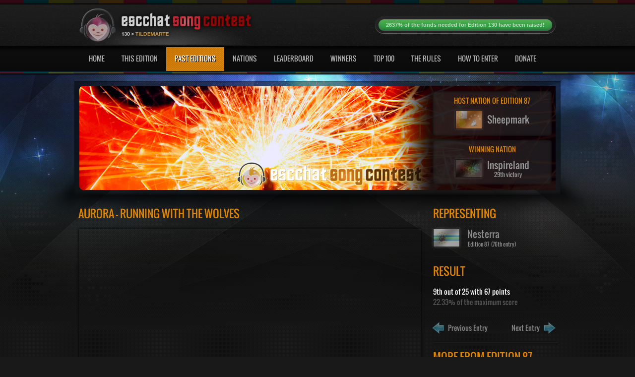

--- FILE ---
content_type: text/html; charset=UTF-8
request_url: https://contest.escchat.com/songs/nesterra-87/
body_size: 7054
content:
<!DOCTYPE html>
<!--[if lt IE 7 ]><html class="ie ie6" lang="en"> <![endif]-->
<!--[if IE 7 ]><html class="ie ie7" lang="en"> <![endif]-->
<!--[if IE 8 ]><html class="ie ie8" lang="en"> <![endif]-->
<!--[if (gte IE 9)|!(IE)]><!--><html lang="en"> <!--<![endif]-->
<head>
<meta charset="utf-8">
<title>AURORA - Running With The Wolves | The escChat Song Contest | escChat.com</title>
<meta name="description" content="The escChat Song Contest is a fun contest between members of escChat.com who invent their own country, submit songs and vote in traditional Eurovision manner.">
<meta name="author" content="">
<!--[if IE]>
<meta http-equiv="X-UA-Compatible" content="IE=edge">
<![endif]-->
<link rel="shortcut icon" href="/images/favicons/villa-badia.ico">
<link rel="stylesheet" href="/css/style.css?soft9">
<link rel="stylesheet" href="/css/base.css?1">
<link rel="stylesheet" href="/css/skeleton.css">
<link rel="stylesheet" href="/css/layout.css">
<link rel="stylesheet" href="/css/slider.css?soft1">
<link rel="stylesheet" type="text/css" href="/css/orange.css?soft1" title="styles4" media="screen">
<!--[if lt IE 9]>
<script src="//html5shim.googlecode.com/svn/trunk/html5.js"></script>
<![endif]-->
  <link href="/css/video-new.css" rel="stylesheet">
  <link rel="stylesheet" href="/css/tube.css?soft8">
  <link rel="stylesheet" href="/css/videojs-resolution-switcher.css">
  <link rel="stylesheet" href="/css/jquery.fancybox.css">
<link rel="stylesheet" href="/css/edition-87.css">
<script type="text/javascript" src="//s.ytimg.com/yts/jsbin/www-widgetapi-vflZPZFPk.js"></script>
<script src="/js/video-new.js?soft6"></script>
<script src="/js/videojs-contrib-hls.js?soft1"></script>
<script src="/js/videojs-contrib-quality-levels.js?soft3"></script>
<script src="/js/videojs-resolution-switcher.js"></script>
<script type="text/javascript" src="/js/jquery.min.js"></script>
<script type="text/javascript" src="/js/animatedcollapse.js"></script>
<script type="text/javascript" src="/js/ddsmoothmenu.js"></script>
<script type="text/javascript" src="/js/jquery.nivo.slider.js"></script>
<script type="text/javascript" src="/js/scrolltopcontrol.js"></script>
<script type="text/javascript" src="/js/jquery.countdown.js"></script>
<script type="text/javascript" src="/js/jquery.jplayer.min.js"></script>
<script type="text/javascript" src="/js/jplayer.playlist.min.js"></script>
<script type="text/javascript" src="/js/player.js"></script>
<script type="text/javascript" src="/js/jquery-ui.min.js"></script>
<script type="text/javascript" src="/js/jquery-tools.min.js"></script>
<script type="text/javascript" src="/js/jquery.easing.1.3.js"></script>
<script type="text/javascript" src="/js/jquery.mCustomScrollbar.js"></script>
<script type="text/javascript" src="/js/jquery.nicescroll.js"></script>
<script type="text/javascript" src="/js/jquery.fancybox.js"></script>
<script type="text/javascript" src="/js/jquery.form.min.js"></script>
<script type="text/javascript" src="/js/tablecloth.js"></script>
<script type="text/javascript" src="/charts/FusionCharts.js"></script>
</head>
<body>
<div id="outer-wrapper">
	<div id="header">
    	<div class="inner">
            <div class="container">
                <div class="five columns left">
                    <span class="logo"><a href="/"><img src="/images/logos/130.header.png" alt=""></a></span>
                </div>
                <div class="eleven columns right">
                    <ul class="top-links">
                        <li>
								<div class="meter green nostripes">
									<div><a href="/donate/">2637% of the funds needed for Edition 130 have been raised!</a></div>
									<span style="width: 2637%"></span>
								</div>
                        </li>
                    </ul>
                </div>
                <div class="navigation">
                	<div id="smoothmenu1" class="ddsmoothmenu">
                    	<ul id="nav">
                        	<li><a href="/">Home</a></li>
                            <li><a href="/contests/edition-130/">This Edition</a></li>
                            <li class="current-menu-item min-size"><a href="/contests/">Past Editions</a>
                            	<ul id="past-editions">
<li><a href="/contests/edition-130/">Last Edition</a></li><li><a href="/contests/the-120s/">Editions 120-129</a></li><li><a href="/contests/the-10s/">Editions 10-19</a></li><li><a href="/contests/the-10s/">Editions 10-19</a></li><li><a href="/contests/the-90s/">Editions 90-99</a></li><li><a href="/contests/the-80s/">Editions 80-89</a></li><li><a href="/contests/the-70s/">Editions 70-79</a></li><li><a href="/contests/the-60s/">Editions 60-69</a></li><li><a href="/contests/the-50s/">Editions 50-59</a></li><li><a href="/contests/the-40s/">Editions 40-49</a></li><li><a href="/contests/the-30s/">Editions 30-39</a></li><li><a href="/contests/the-20s/">Editions 20-29</a></li><li><a href="/contests/the-10s/">Editions 10-19</a></li><li><a href="/contests/the-00s/">Editions 1-9</a></li>
                                	
                                	<li><a href="/contests/eurovision/">Eurovision Editions</a></li>
                                	<li><a href="/contests/christmas/">Christmas Editions</a></li>
                                	<li><a href="/contests/team/">Team Editions</a></li>
                                </ul>
                            </li>
                            <li><a href="/nations/">Nations</a>
                            	<ul>
                                	<li><a href="/nations/active/">Active nations</a></li>
                                    <li><a href="/nations/retired/">Retired nations</a></li>
                                    <li><a href="/nations/eligibility-tracker/">Eligibility tracker</a></li>
                                </ul>
                            </li>
                            <li><a href="/leaderboard/classic/">Leaderboard</a></li>
                            <li><a href="/winners/">Winners</a></li>
                            <li><a href="/top-100/">Top 100</a></li>
                            <li><a href="/the-rules/">The Rules</a></li>
                            <li><a href="/how-to-enter/">How To Enter</a></li>
                            <li><a href="/donate/">Donate</a></li>
                        </ul>
                        <div class="clear"></div>
                    </div>
                </div>
                <div class="clear"></div>
            </div>
        </div>
    </div>
    <div class="clear"></div>
    <div id="sub-banner">
    	<div class="in">
        	<div class="banner-logo">
        	<img class="banner-logo" src="/images/banners/87.jpg?1436097652" alt = "">
            <a href="/contests/edition-87/"><img src="/images/overlay.png" class="overlay" alt=""></a>
            <div class="top-banner">
            	<div class="banner-info-box">
            		<h5>HOST NATION OF EDITION 87</h5>
	                <div><a href="/nations/sheepmark/"><img src="/images/flags/sheepmark.87.jpg" alt=""><span>Sheepmark</span></a></div>
    	        </div>
    	    </div>
 			<div class="bottom-banner">
            	<div class="counter">
            		<h5>WINNING NATION</h5>
	                <div id="contest-outcome"><a href="/nations/inspireland/"><img src="/images/flags/inspireland.87.jpg" alt=""><span>Inspireland<br><em>29th victory</em></span></a></div>
    	        </div>
    	    </div>
    	    </div>
       </div>
    </div>
    <div id="content-sec">
    	<div class="inner">
        	<div class="main">
            	<div id="main">
                    <div class="main-box">
                        <h1 class="heading colr max-size">AURORA - Running With The Wolves</h1>
                        <div id="page-player-container">
<iframe class="page-player" title="YouTube video player" width="690" height="388" src="//www.youtube.com/embed/06ht9MyJLT4?enablejsapi=1&amp;origin=http%3A%2F%2Fwww.escchatsongcontest.com"></iframe>						</div>
<h1 class="heading colr">Other appearances by AURORA</h1><div id="other-appearances"><ul><li><a href="/songs/villa-badia-118/"><img src="/videos/118/villa-badia.small.jpg" alt=""><p>Edition 118</p><span><strong>Villa Badia<br></strong>Queendom</span></a></li><li><a href="/songs/sheepmark-11/"><img src="/videos/11/sheepmark.small.jpg" alt=""><p>Edition 11</p><span><strong>Sheepmark<br></strong>The Day It Rained Forever</span></a></li></ul></div><h1 class="heading colr">Crosstable of points</h1><div class="table-container"><table><thead><tr><td class="invisible"></td><th><img src="/images/flags/aloysiana.87.small.jpg" alt="" title="Aloysiana"></th><th><img src="/images/flags/balunistan.87.small.jpg" alt="" title="Balunistan"></th><th><img src="/images/flags/camena.87.small.jpg" alt="" title="Camena"></th><th><img src="/images/flags/empelia.87.small.jpg" alt="" title="Empelia"></th><th><img src="/images/flags/jamoukovia.87.small.jpg" alt="" title="Jamoukovia"></th><th><img src="/images/flags/moldijan.87.small.jpg" alt="" title="Moldijan"></th><th><img src="/images/flags/polusa-imperio.87.small.jpg" alt="" title="Polusa Imperio"></th><th><img src="/images/flags/san-minino.87.small.jpg" alt="" title="San Minino"></th><th><img src="/images/flags/sarnavia.87.small.jpg" alt="" title="Sarnavia"></th><th><img src="/images/flags/sheepmark.87.small.jpg" alt="" title="Sheepmark"></th><th><img src="/images/flags/technika.87.small.jpg" alt="" title="Technika"></th><th><img src="/images/flags/tildemarte.87.small.jpg" alt="" title="Tildemarte"></th><th><img src="/images/flags/virdensof.87.small.jpg" alt="" title="Virdensof"></th></tr></thead><tbody><tr><td class="caption">Nesterra</td><td class="twelve" title="Aloysiana gave 12 points to Nesterra">12</td><td title="Balunistan gave 4 points to Nesterra">4</td><td title="Camena gave 8 points to Nesterra">8</td><td title="Empelia gave 4 points to Nesterra">4</td><td title="Jamoukovia gave 4 points to Nesterra">4</td><td title="Moldijan gave 1 point to Nesterra">1</td><td title="Polusa Imperio gave 5 points to Nesterra">5</td><td title="San Minino gave 3 points to Nesterra">3</td><td title="Sarnavia gave 6 points to Nesterra">6</td><td title="Sheepmark gave 3 points to Nesterra">3</td><td title="Technika gave 5 points to Nesterra">5</td><td title="Tildemarte gave 7 points to Nesterra">7</td><td title="Virdensof gave 5 points to Nesterra">5</td></tr></tbody></table><br></div><div class="breaker"><br></div><script type="text/javascript">setTimeout(function() {$(".table-container").niceScroll({cursorwidth: 6, cursoropacitymin: 0.5, cursoropacitymax: 1, cursorborderradius: 10, cursorcolor: "rgba(60, 60, 60, 0.8)", cursorborder: "1px solid rgb(0, 0, 0)", cursorminheight: 50, cursortimeout: 1});setTimeout(function() { if($('#ascrail2000-hr').css('display') == 'none') { $('.breaker').hide(); }}, 500);}, 1000);</script><h1 class="heading colr gap">Points graph</h1><div id="chartContainer-final"></div><div id="chartContainer-semi"></div><script type="text/javascript">var myChart = new FusionCharts("Column3D", "points-graph-final", "700", "450", false, false, true);myChart.setXMLData('<chart palette="4" baseFontColor="777777" numDivLines="5" adjustDiv="0" setAdaptiveSYMin="1" YAxisMaxValue="12" YAxisMinValue="0" baseFont="Arial" outCnvbaseFontSize="10" baseFontSize="10" baseFontBold="0" xAxisNamePadding="20" yAxisValuesPadding="5" labelDisplay="Rotate" toolTipBgColor="000000" legendBgColor="000000" caption="Points received by Nesterra in Edition 87" yAxisName="" xAxisName="Nations who voted for Nesterra" bgAlpha="0" showValues="0"><set color="c97749" tooltext="Aloysiana: 12 points" label="Aloysiana" value="12" /><set color="cab183" tooltext="Balunistan: 4 points" label="Balunistan" value="4" /><set color="a2549a" tooltext="Camena: 8 points" label="Camena" value="8" /><set color="85582d" tooltext="Empelia: 4 points" label="Empelia" value="4" /><set color="864037" tooltext="Jamoukovia: 4 points" label="Jamoukovia" value="4" /><set color="928a7a" tooltext="Moldijan: 1 point" label="Moldijan" value="1" /><set color="7a6ec2" tooltext="Polusa Imperio: 5 points" label="Polusa Imperio" value="5" /><set color="4d5284" tooltext="San Minino: 3 points" label="San Minino" value="3" /><set color="8d9c9d" tooltext="Sarnavia: 6 points" label="Sarnavia" value="6" /><set color="d29d5c" tooltext="Sheepmark: 3 points" label="Sheepmark" value="3" /><set color="906b71" tooltext="Technika: 5 points" label="Technika" value="5" /><set color="563d48" tooltext="Tildemarte: 7 points" label="Tildemarte" value="7" /><set color="8a6ea2" tooltext="Virdensof: 5 points" label="Virdensof" value="5" /></chart>');myChart.render("chartContainer-final");</script>                    </div>
                    <div class="recent">
                        <h1 class="heading colr">Representing</h1>
                        <div class="recent-contests">
                            <div class="content">
                                <div class="representing"><a href="/nations/nesterra/"><img src="/images/flags/nesterra.87.jpg" alt=""><span>Nesterra<em>Edition 87 &nbsp;(76th entry)</em></span></a></div>                            </div>
                        </div>
                    	<div class="right-widget song-points">
                    		<h1 class="heading colr">Result</h1>
<b class="white">9th out of 25 with 67 points</b><br>22.33% of the maximum score    	                </div>
<div class="right-widget"><a class="prev" href="/songs/nesterra-86/"><img src="/images/prev.png" alt=""> <b>Previous Entry</b></a><a class="next" href="/songs/nesterra-88/"><b>Next Entry</b> <img src="/images/next.png" alt=""></a></div>	                   	<div class="right-widget">
                    		<h1 class="heading colr">More from Edition 87</h1>
                       	 	<ul>
								<li><div class="thumbnail"><a href="/songs/virdensof-87/"><img src="/videos/87/virdensof.square.jpg" alt="" class="smaller"></a></div><div class="desc"><h4><a href="/songs/virdensof-87/" class="white">Catch Me If You Can</a></h4><p>Virdensof</p><p>Edition 87</p></div></li><li><div class="thumbnail"><a href="/songs/san-minino-87/"><img src="/videos/87/san-minino.square.jpg" alt="" class="smaller"></a></div><div class="desc"><h4><a href="/songs/san-minino-87/" class="white">Boom</a></h4><p>San Minino</p><p>Edition 87</p></div></li><li><div class="thumbnail"><a href="/songs/sarnavia-87/"><img src="/videos/87/sarnavia.square.jpg" alt="" class="smaller"></a></div><div class="desc"><h4><a href="/songs/sarnavia-87/" class="white">Oath Sign</a></h4><p>Sarnavia</p><p>Edition 87</p></div></li><li><div class="thumbnail"><a href="/songs/aloysiana-87/"><img src="/videos/87/aloysiana.square.jpg" alt="" class="smaller"></a></div><div class="desc"><h4><a href="/songs/aloysiana-87/" class="white">Voyage Voyage</a></h4><p>Aloysiana</p><p>Edition 87</p></div></li><li><div class="thumbnail"><a href="/songs/echelon-87/"><img src="/videos/87/echelon.square.jpg" alt="" class="smaller"></a></div><div class="desc"><h4><a href="/songs/echelon-87/" class="white">One</a></h4><p>Echelon</p><p>Edition 87</p></div></li><li><div class="thumbnail"><a href="/songs/technika-87/"><img src="/videos/87/technika.square.jpg" alt="" class="smaller"></a></div><div class="desc"><h4><a href="/songs/technika-87/" class="white">Miles On My Heart</a></h4><p>Technika</p><p>Edition 87</p></div></li><li><div class="thumbnail"><a href="/songs/eunecta-87/"><img src="/videos/87/eunecta.square.jpg" alt="" class="smaller"></a></div><div class="desc"><h4><a href="/songs/eunecta-87/" class="white">Is Anybody Home&quest;</a></h4><p>Eunecta</p><p>Edition 87</p></div></li><li><div class="thumbnail"><a href="/songs/camena-87/"><img src="/videos/87/camena.square.jpg" alt="" class="smaller"></a></div><div class="desc"><h4><a href="/songs/camena-87/" class="white">Won't Stop</a></h4><p>Camena</p><p>Edition 87</p></div></li><li><div class="thumbnail"><a href="/songs/sheepmark-87/"><img src="/videos/87/sheepmark.square.jpg" alt="" class="smaller"></a></div><div class="desc"><h4><a href="/songs/sheepmark-87/" class="white">Don't Let Me Be Lonely</a></h4><p>Sheepmark</p><p>Edition 87</p></div></li><li><div class="thumbnail"><a href="/songs/state-of-the-ark-87/"><img src="/videos/87/state-of-the-ark.square.jpg" alt="" class="smaller"></a></div><div class="desc"><h4><a href="/songs/state-of-the-ark-87/" class="white">No Surprise</a></h4><p>State of the Ark</p><p>Edition 87</p></div></li><li><div class="thumbnail"><a href="/songs/sylvarova-87/"><img src="/videos/87/sylvarova.square.jpg" alt="" class="smaller"></a></div><div class="desc"><h4><a href="/songs/sylvarova-87/" class="white">Never Be Afraid Again</a></h4><p>Sylvarova</p><p>Edition 87</p></div></li>	                        </ul>
    	                </div>
                    </div>
                </div>
            </div>
            <div class="columns-sec shade"><div class="threecol shrink2">                <div class="col1">
                	<div class="widget leaderboard">
                    	<h1 class="heading colr">The top 10 leaderboard</h1>
                        <ul>
 <li>
                            	<a href="/nations/inspireland/"><div class="pos">
                                    <h1>01</h1>
                                </div></a>
                                <a href="/nations/inspireland/"><div class="nation">
                                	<div class="left">
                                    	<h4><img src="/images/flags/inspireland.small.jpg" class="flag top10" alt="">&nbsp; &nbsp;Inspireland</h4>
                                    </div>
                                </div></a>
                            </li> <li>
                            	<a href="/nations/tildemarte/"><div class="pos">
                                    <h1>02</h1>
                                </div></a>
                                <a href="/nations/tildemarte/"><div class="nation">
                                	<div class="left">
                                    	<h4><img src="/images/flags/tildemarte.small.jpg" class="flag top10" alt="">&nbsp; &nbsp;Tildemarte</h4>
                                    </div>
                                </div></a>
                            </li> <li>
                            	<a href="/nations/jamoukovia/"><div class="pos">
                                    <h1>03</h1>
                                </div></a>
                                <a href="/nations/jamoukovia/"><div class="nation">
                                	<div class="left">
                                    	<h4><img src="/images/flags/jamoukovia.small.jpg" class="flag top10" alt="">&nbsp; &nbsp;Jamoukovia</h4>
                                    </div>
                                </div></a>
                            </li> <li>
                            	<a href="/nations/egelivia/"><div class="pos">
                                    <h1>04</h1>
                                </div></a>
                                <a href="/nations/egelivia/"><div class="nation">
                                	<div class="left">
                                    	<h4><img src="/images/flags/egelivia.small.jpg" class="flag top10" alt="">&nbsp; &nbsp;Egelivia</h4>
                                    </div>
                                </div></a>
                            </li> <li>
                            	<a href="/nations/state-of-the-ark/"><div class="pos">
                                    <h1>05</h1>
                                </div></a>
                                <a href="/nations/state-of-the-ark/"><div class="nation">
                                	<div class="left">
                                    	<h4><img src="/images/flags/state-of-the-ark.small.jpg" class="flag top10" alt="">&nbsp; &nbsp;State of the Ark</h4>
                                    </div>
                                </div></a>
                            </li> <li>
                            	<a href="/nations/technika/"><div class="pos">
                                    <h1>06</h1>
                                </div></a>
                                <a href="/nations/technika/"><div class="nation">
                                	<div class="left">
                                    	<h4><img src="/images/flags/technika.small.jpg" class="flag top10" alt="">&nbsp; &nbsp;Technika</h4>
                                    </div>
                                </div></a>
                            </li> <li>
                            	<a href="/nations/riikvania/"><div class="pos">
                                    <h1>07</h1>
                                </div></a>
                                <a href="/nations/riikvania/"><div class="nation">
                                	<div class="left">
                                    	<h4><img src="/images/flags/riikvania.small.jpg" class="flag top10" alt="">&nbsp; &nbsp;Riikvania</h4>
                                    </div>
                                </div></a>
                            </li> <li>
                            	<a href="/nations/il-regno-d-italofilia/"><div class="pos">
                                    <h1>08</h1>
                                </div></a>
                                <a href="/nations/il-regno-d-italofilia/"><div class="nation">
                                	<div class="left">
                                    	<h4><img src="/images/flags/il-regno-d-italofilia.small.jpg" class="flag top10" alt="">&nbsp; &nbsp;Il Regno d'Italofilia</h4>
                                    </div>
                                </div></a>
                            </li> <li>
                            	<a href="/nations/empelia/"><div class="pos">
                                    <h1>09</h1>
                                </div></a>
                                <a href="/nations/empelia/"><div class="nation">
                                	<div class="left">
                                    	<h4><img src="/images/flags/empelia.small.jpg" class="flag top10" alt="">&nbsp; &nbsp;Empelia</h4>
                                    </div>
                                </div></a>
                            </li> <li>
                            	<a href="/nations/polusa-imperio/"><div class="pos">
                                    <h1>10</h1>
                                </div></a>
                                <a href="/nations/polusa-imperio/"><div class="nation">
                                	<div class="left">
                                    	<h4><img src="/images/flags/polusa-imperio.small.jpg" class="flag top10" alt="">&nbsp; &nbsp;Polusa Imperio</h4>
                                    </div>
                                </div></a>
                            </li>                        </ul>
                        <a href="/leaderboard/classic/" class="view-leaderboard">VIEW FULL LEADERBOARD</a>
                    </div>
                </div>                <div class="col2">
                	<div class="latest-winner">
                    	<h1 class="heading colr">Latest Winner</h1>
                    	<div class="contentsbox">
                        	<div class="video">
<iframe id="latest-yt" title="YouTube video player" width="380" height="214" src="//www.youtube.com/embed/u9Dg-g7t2l4?wmode=opaque&amp;enablejsapi=1&amp;origin=http%3A%2F%2Fwww.escchatsongcontest.com"></iframe>                        	</div>
                        	<div class="desc line">
                        		<h4>Disturbed - The Sound Of Silence</h4>
                           		<p>The Sound Of Silence won <a href="/contests/edition-130/">Edition 130</a>, held in Tildemarte.<br>It scored 88 points and gave Flippy their 3rd victory.</p>
                           	 	<a href="/songs/flippy-130/" class="buttonone">MORE DETAILS</a>
                        	</div>
                        	<div class="desc footer-logo">
                        	<img class="logo-graphic" src="/images/logos/130.png" alt="">
                        	<img class="tagline" src="/images/tagline.png" alt="">
                        	</div>
                        </div>
                    </div>
                </div>                <div class="col1">
                	<div class="widget previous-entries noback">
                    	<h1 class="heading colr">Previous entries</h1>
                    	<div class="desc prev">
						<p>Pick a previous song sorted by artist:
						<select id="artist" onchange="showPreviousSong(this.value, 'title')"></select>
						</p>
						<p>Or by title:
						<select id="title" onchange="showPreviousSong(this.value, 'artist')"></select>
						</p>
						</div>
                        <a href="#" class="buttonone" id="random-choice" onclick="randomPreviousSong(false); return false">RANDOM CHOICE</a>
                    	<div class="line-breaker"></div>
                       	<div class="thumb"><div id="yt-small-container"></div>                    </div>
                        <div class="desc song-info">
                        	<h4><a href="#" class="white"></a></h4>
                            <p>
                            	<img src="/images/blank.png" alt="" class="mascot"><span class="song-info-nation"></span>
                            	<br>
                            	<img src="/images/blank.png" alt="" class="result"><span class="song-info-outcome"></span>
                            </p>
                         	<a href="#" class="buttonone">MORE DETAILS</a>
                        </div>
                    </div>
                </div>
		</div></div>        </div>
    </div>
    <div class="clear"></div>
    <div id="footer">
    	<div class="inner">
        	<a href="#top" class="gotop">&nbsp;</a>
            <div class="ft-left">
            	<h4><span class="colr">THE ESCCHAT SONG CONTEST</span></h4>
                <ul class="links">
                	<li><a href="/">HOME</a></li>
                    <li><a href="/contests/edition-130/">THIS EDITION</a></li>
                    <li><a href="/contests/">PAST EDITIONS</a></li>
                    <li><a href="/nations/">NATIONS</a></li>
                    <li><a href="/leaderboard/classic/">LEADERBOARD</a></li>
                    <li><a href="/winners/">WINNERS</a></li>
                    <li><a href="/top-100/">TOP 100</a></li>
                    <li><a href="/the-rules/">THE RULES</a></li>
                    <li><a href="/how-to-enter/">HOW TO ENTER</a></li>
                    <li><a href="/donate/">DONATE</a></li>
                </ul>
            </div>
            <div class="ft-right">
            	<div class="contact-us">
					<a href="http://www.escchat.com"><img src="/images/logo-generic.png" alt=""></a>
					<div>The escChat Song Contest is part of escChat.com.<br>
					&copy; 2009 - 2026 and made popular by you.</div>
                </div>
            </div>
            <div class="clear"></div>
        </div>
    </div>
    <div class="clear"></div>
</div>
<div id="fb-container">
	<div id="fb"><video id="popoutplayer" class="video-js tubecss winnerplayer popoutplayer" controls preload="none" width="640" height="360" data-setup="{}"><source type="video/mp4" src="/videos/1/recap.hq.mp4"></video></div>
	<div id="fb-yt-container"></div>
	<a id="fb-link" class="open-player fancybox" href="#fb"></a>
	<a id="thumbnail-link" class="new-thumbnail fancybox" href="#change-thumbnail"></a>
	<div id="change-thumbnail">
		<div id="thumbnails">
			<div id="thumbs">
				<img src="/images/blank.png" width="190" class="no-border" alt="" id="thumb1"> <img src="/images/blank.png" width="190" class="no-border" alt="" id="thumb2"> <img src="/images/blank.png" width="190" class="no-border" alt="" id="thumb3"> <img src="/images/blank.png" width="190" class="no-border" alt="" id="thumb4"> <img src="/images/blank.png" width="190" class="no-border" alt="" id="thumb5"> <img src="/images/blank.png" width="190" class="no-border" alt="" id="thumb6"> <img src="/images/blank.png" width="190" class="no-border" alt="" id="thumb7"> <img src="/images/blank.png" width="190" class="no-border" alt="" id="thumb8"> <img src="/images/blank.png" width="190" class="no-border" alt="" id="thumb9"> <img src="/images/blank.png" width="190" class="no-border" alt="" id="thumb10">
			</div>
		</div>
	<div id="thumbnail-wait">Generating some new thumbnails. Please wait.</div>
		<div id="thumbnail-nav">
            <div class="dragger_container">
            	<div class="dragger"></div>
            </div>
			<a class="change-thumbnail-button" href="#">Generate New Thumbnails</a>
			<a class="change-thumbnail-button" href="#">Cancel</a>
			<a class="change-thumbnail-button" href="#">OK</a>
		</div>
	</div>
	<ul id="original-playlist"></ul>
</div>
<script type="text/javascript" src="/js/contest.js?soft20"></script>
<script type="text/javascript">
	$(function() {
					function sortByArtist(a,b) {
  				if (a.artist_sort < b.artist_sort)
     				return -1;
  				if (a.artist_sort > b.artist_sort)
    				return 1;
 				return 0;
			}		
			function sortByTitle(a,b) {
  				if (a.title_sort < b.title_sort)
     				return -1;
  				if (a.title_sort > b.title_sort)
    				return 1;
 				return 0;
			}	
				
			$.get("/previous-entries/130/", function(data) {
				var artistItems = data.slice(0);
				var titleItems = data.slice(0);
				artistItems.sort(sortByArtist);
				titleItems.sort(sortByTitle);
				for(var i=0; i<data.length; i++) {
					$("#artist").append('<option value="' + encodeURIComponent(artistItems[i].nation) + '|' + encodeURIComponent(artistItems[i].nation_encoded) + '|' + encodeURIComponent(artistItems[i].edition) + '|' + encodeURIComponent(artistItems[i].position) + '|' + encodeURIComponent(artistItems[i].participants) + '|' + encodeURIComponent(artistItems[i].status) + '|' + encodeURIComponent(artistItems[i].title) + '|' + encodeURIComponent(artistItems[i].url) + '|' + encodeURIComponent(artistItems[i].yt) + '|' + encodeURIComponent(artistItems[i].link) +'">' + $("<div>" + artistItems[i].artist + " - " + artistItems[i].title + "</div>").html() + '</option>');
					$("#title").append('<option value="' + encodeURIComponent(titleItems[i].nation) + '|' + encodeURIComponent(titleItems[i].nation_encoded) + '|' + encodeURIComponent(titleItems[i].edition) + '|' + encodeURIComponent(titleItems[i].position) + '|' + encodeURIComponent(titleItems[i].participants) + '|' + encodeURIComponent(titleItems[i].status) + '|' + encodeURIComponent(titleItems[i].title) + '|' + encodeURIComponent(titleItems[i].url) + '|' + encodeURIComponent(titleItems[i].yt) + '|' + encodeURIComponent(titleItems[i].link) + '">' + $("<div>" + titleItems[i].title + " - " + titleItems[i].artist + "</div>").html() + '</option>');
					$(".sent-songs-container.artist").append('<div>' + $("<div>" + artistItems[i].artist + " - " + artistItems[i].title + "</div>").html() + '</div>');
					$(".sent-songs-container.title").append('<div>' + $("<div>" + titleItems[i].title + " - " + titleItems[i].artist + "</div>").html() + '</div>');
				}
				randomPreviousSong(true);
			}, 'json');

        if($("#playlist-container").length) {
        	addPlaylist();
		}        	

		$(".open-player").fancybox({
			maxWidth	: 640,
			maxHeight	: 360,
			fitToView	: false,
			width		: '640',
			height		: '360',
			autoSize	: false,
			closeClick	: false,
			helpers 	: { 
			  overlay : {closeClick: false}
			},
			openEffect	: 'none',
			closeEffect	: 'none',
			afterClose: function() {
				videojs("popoutplayer").pause();
			}
		});
		$(".enlarge-flag").fancybox({
			maxWidth	: 600,
			maxHeight	: 400,
			fitToView	: false,
			width		: '600',
			height		: '400',
			autoSize	: false,
			closeClick	: false,
			helpers 	: { 
			  overlay : {closeClick: false}
			},
			openEffect	: 'none',
			closeEffect	: 'none'
		});
		$(".new-thumbnail").fancybox({
			maxWidth	: 900,
			maxHeight	: 150,
			fitToView	: false,
			width		: '900',
			height		: '150',
			autoSize	: false,
			closeClick	: false,
			helpers 	: { 
			  overlay : {closeClick: false}
			},
			openEffect	: 'none',
			closeEffect	: 'none'
		});
		
		setTimeout(function() {
			$("img").each(function() {
				if((!$(this).width() || !$(this).height()) && $(this).hasClass("vjs-poster")) {
					resizePoster($(this));
					jQuery.each(jQuery(".vjs-time-tooltip"), function() {
						if(jQuery(this).text() == "") {
							jQuery(this).text("0:00");
						}
					});
				}
			});
		}, 500);
    });
    
     $(document).ready(function() {
     	try {
		videojs("pageplayer").ready(function() {
			if($("#pageplayer video").attr("poster")) {
				$("#pageplayer .vjs-poster").attr("src", $("#pageplayer video").attr("poster"));
			    $("#pageplayer video").removeAttr("poster");
			}
			$("#pageplayer video").css("visibility", "visible");
		});
		} catch(ex) {
		}
     	try {
		videojs("winnerplayer").ready(function() {
			if($("#winnerplayer video").attr("poster")) {
				$("#winnerplayer .vjs-poster").attr("src", $("#winnerplayer video").attr("poster"));
			    $("#winnerplayer video").removeAttr("poster");
			}
			$("#winnerplayer video").css("visibility", "visible");
		});	
		} catch(ex) {
		}
     	try {
		videojs("smallplayer").ready(function() {
			if($("#smallplayer video").attr("poster")) {
				$("#smallplayer .vjs-poster").attr("src", $("#smallplayer video").attr("poster"));
			    $("#smallplayer video").removeAttr("poster");
			}
			$("#smallplayer video").css("visibility", "visible");
		});	
		} catch(ex) {
		}
     	try {
		videojs("playlistplayer").ready(function() {
			if($("#playlistplayer video").attr("poster")) {
				$("#playlistplayer .vjs-poster").attr("src", $("#playlistplayer video").attr("poster"));
			    $("#playlistplayer video").removeAttr("poster");
			}
			$("#playlistplayer video").css("visibility", "visible");
		});	
		} catch(ex) {
		}
     	try {
		videojs("finalplayer").ready(function() {
			if($("#finalplayer video").attr("poster")) {
				$("#finalplayer .vjs-poster").attr("src", $("#finalplayer video").attr("poster"));
			    $("#finalplayer video").removeAttr("poster");
			}
			$("#finalplayer video").css("visibility", "visible");
		});	
		} catch(ex) {
		}
     	try {
		videojs("semiplayer").ready(function() {
			if($("#semiplayer video").attr("poster")) {
				$("#semiplayer .vjs-poster").attr("src", $("#semiplayer video").attr("poster"));
			    $("#semiplayer video").removeAttr("poster");
			}
			$("#semiplayer video").css("visibility", "visible");
		});	
		} catch(ex) {
		}
	});	

</script>
<script defer src="https://static.cloudflareinsights.com/beacon.min.js/vcd15cbe7772f49c399c6a5babf22c1241717689176015" integrity="sha512-ZpsOmlRQV6y907TI0dKBHq9Md29nnaEIPlkf84rnaERnq6zvWvPUqr2ft8M1aS28oN72PdrCzSjY4U6VaAw1EQ==" data-cf-beacon='{"version":"2024.11.0","token":"57092d92f3e146f3b822a81ad2207ce5","r":1,"server_timing":{"name":{"cfCacheStatus":true,"cfEdge":true,"cfExtPri":true,"cfL4":true,"cfOrigin":true,"cfSpeedBrain":true},"location_startswith":null}}' crossorigin="anonymous"></script>
</body>
</html>

--- FILE ---
content_type: text/css;charset=UTF-8
request_url: https://contest.escchat.com/css/edition-87.css
body_size: -32
content:
	.finalplayer .vjs-volume-level, .semiplayer .vjs-volume-level, .popoutplayer .vjs-volume-level, .playlistplayer .vjs-volume-level, .pageplayer .vjs-volume-level {
		background:#e88a36;
		background:-moz-linear-gradient(top,#e88a36 0,#000000 200%);
		background:-webkit-gradient(linear,left top,left bottom,color-stop(0%,#e88a36),color-stop(200%,#000000));
		background:-webkit-linear-gradient(top,#e88a36 0,#000000 200%);
		background:-o-linear-gradient(top,#e88a36 0,#000000 200%);
		background:-ms-linear-gradient(top,#e88a36 0,#000000 200%);
		background:linear-gradient(top,#e88a36 0,#000000 200%);
	}

	.finalplayer .vjs-play-progress, .semiplayer .vjs-play-progress, .popoutplayer .vjs-play-progress, .playlistplayer .vjs-play-progress, .pageplayer .vjs-play-progress { 
		background:#e88a36;
		background:-moz-linear-gradient(top,#e88a36 0,#000000 200%);
		background:-webkit-gradient(linear,left top,left bottom,color-stop(0%,#e88a36),color-stop(200%,#000000));
		background:-webkit-linear-gradient(top,#e88a36 0,#000000 200%);
		background:-o-linear-gradient(top,#e88a36 0,#000000 200%);
		background:-ms-linear-gradient(top,#e88a36 0,#000000 200%);
		background:linear-gradient(top,#e88a36 0,#000000 200%);
	}.main-crosstable td.over, .main-crosstable td.over, .main-crosstable tr.odd .main-crosstable td.over{background:#e88a36 !important;border:1px solid white !important;color:white !important;}
.main-crosstable td.down, .main-crosstable tr.even .main-crosstable td.down, .main-crosstable tr.odd .main-crosstable td.down{background:#e88a36 !important;border:1px solid white !important;color:white !important;}
.main-crosstable td.selected, .main-crosstable tr.even .main-crosstable td.selected, .main-crosstable tr.odd .main-crosstable td.selected{background:#e88a36 !important;border:1px solid white !important;color:white !important;opacity:.8;}